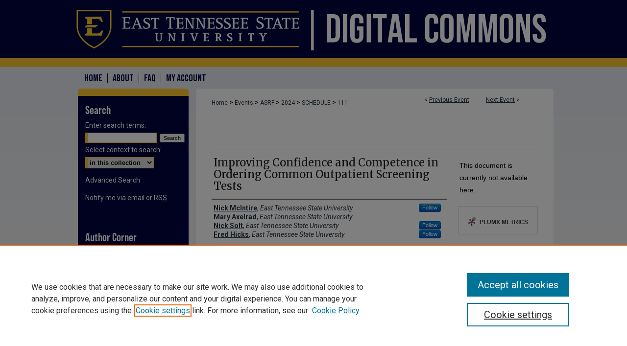

--- FILE ---
content_type: text/html; charset=UTF-8
request_url: https://dc.etsu.edu/asrf/2024/schedule/111/
body_size: 8231
content:

<!DOCTYPE html>
<html lang="en">
<head><!-- inj yui3-seed: --><script type='text/javascript' src='//cdnjs.cloudflare.com/ajax/libs/yui/3.6.0/yui/yui-min.js'></script><script type='text/javascript' src='//ajax.googleapis.com/ajax/libs/jquery/1.10.2/jquery.min.js'></script><!-- Adobe Analytics --><script type='text/javascript' src='https://assets.adobedtm.com/4a848ae9611a/d0e96722185b/launch-d525bb0064d8.min.js'></script><script type='text/javascript' src=/assets/nr_browser_production.js></script>

<!-- def.1 -->
<meta charset="utf-8">
<meta name="viewport" content="width=device-width">
<title>Digital Commons @ East Tennessee State University - Appalachian Student Research Forum: Improving Confidence and Competence in Ordering Common Outpatient Screening Tests</title>


<!-- FILE article_meta-tags.inc --><!-- FILE: /srv/sequoia/main/data/assets/site/article_meta-tags.inc -->
<meta itemprop="name" content="Improving Confidence and Competence in Ordering Common Outpatient Screening Tests">
<meta property="og:title" content="Improving Confidence and Competence in Ordering Common Outpatient Screening Tests">
<meta name="twitter:title" content="Improving Confidence and Competence in Ordering Common Outpatient Screening Tests">
<meta property="article:author" content="Nick McIntire">
<meta name="author" content="Nick McIntire">
<meta property="article:author" content="Mary Axelrad">
<meta name="author" content="Mary Axelrad">
<meta property="article:author" content="Nick Solt">
<meta name="author" content="Nick Solt">
<meta property="article:author" content="Fred Hicks">
<meta name="author" content="Fred Hicks">
<meta name="robots" content="noodp, noydir">
<meta name="description" content="In a busy outpatient primary care residency clinic setting, there is a large learning curve for new residents. One of the many challenges is learning recommended and age appropriate preventative screening tests to order to keep patients up to date on screening. Frequently, we found that simply learning the appropriate screening modalities is not enough, and that there are other factors that may act as a barrier in keeping these important tests from being obtained. Namely, 1) inadequate knowledge on what test to order and how to order it in the EHR system, and 2) getting the screening tests covered by insurance by using the correct diagnosis codes. We addressed this problem by creating educational material in the form of a reference handout available physically and digitally. We hypothesized that by making this educational material we will improve confidence of residents in knowing when to order, ordering in the EHR, and using correct diagnosis codes to get these screening tests covered by insurance. To test this hypothesis, we have created a pre-test and post-test for our fellow residents. The tests are formatted with questions to assess the confidence that our examinees have in their knowledge of ordering screening tests and in getting them covered by insurance. We will then compare the pre and post test to see if confidence levels improved. We anticipate that the additional resources and education will improve knowledge and confidence in successful ordering of common preventative screening tests.">
<meta itemprop="description" content="In a busy outpatient primary care residency clinic setting, there is a large learning curve for new residents. One of the many challenges is learning recommended and age appropriate preventative screening tests to order to keep patients up to date on screening. Frequently, we found that simply learning the appropriate screening modalities is not enough, and that there are other factors that may act as a barrier in keeping these important tests from being obtained. Namely, 1) inadequate knowledge on what test to order and how to order it in the EHR system, and 2) getting the screening tests covered by insurance by using the correct diagnosis codes. We addressed this problem by creating educational material in the form of a reference handout available physically and digitally. We hypothesized that by making this educational material we will improve confidence of residents in knowing when to order, ordering in the EHR, and using correct diagnosis codes to get these screening tests covered by insurance. To test this hypothesis, we have created a pre-test and post-test for our fellow residents. The tests are formatted with questions to assess the confidence that our examinees have in their knowledge of ordering screening tests and in getting them covered by insurance. We will then compare the pre and post test to see if confidence levels improved. We anticipate that the additional resources and education will improve knowledge and confidence in successful ordering of common preventative screening tests.">
<meta name="twitter:description" content="In a busy outpatient primary care residency clinic setting, there is a large learning curve for new residents. One of the many challenges is learning recommended and age appropriate preventative screening tests to order to keep patients up to date on screening. Frequently, we found that simply learning the appropriate screening modalities is not enough, and that there are other factors that may act as a barrier in keeping these important tests from being obtained. Namely, 1) inadequate knowledge on what test to order and how to order it in the EHR system, and 2) getting the screening tests covered by insurance by using the correct diagnosis codes. We addressed this problem by creating educational material in the form of a reference handout available physically and digitally. We hypothesized that by making this educational material we will improve confidence of residents in knowing when to order, ordering in the EHR, and using correct diagnosis codes to get these screening tests covered by insurance. To test this hypothesis, we have created a pre-test and post-test for our fellow residents. The tests are formatted with questions to assess the confidence that our examinees have in their knowledge of ordering screening tests and in getting them covered by insurance. We will then compare the pre and post test to see if confidence levels improved. We anticipate that the additional resources and education will improve knowledge and confidence in successful ordering of common preventative screening tests.">
<meta property="og:description" content="In a busy outpatient primary care residency clinic setting, there is a large learning curve for new residents. One of the many challenges is learning recommended and age appropriate preventative screening tests to order to keep patients up to date on screening. Frequently, we found that simply learning the appropriate screening modalities is not enough, and that there are other factors that may act as a barrier in keeping these important tests from being obtained. Namely, 1) inadequate knowledge on what test to order and how to order it in the EHR system, and 2) getting the screening tests covered by insurance by using the correct diagnosis codes. We addressed this problem by creating educational material in the form of a reference handout available physically and digitally. We hypothesized that by making this educational material we will improve confidence of residents in knowing when to order, ordering in the EHR, and using correct diagnosis codes to get these screening tests covered by insurance. To test this hypothesis, we have created a pre-test and post-test for our fellow residents. The tests are formatted with questions to assess the confidence that our examinees have in their knowledge of ordering screening tests and in getting them covered by insurance. We will then compare the pre and post test to see if confidence levels improved. We anticipate that the additional resources and education will improve knowledge and confidence in successful ordering of common preventative screening tests.">
<meta name="bepress_citation_conference" content="Appalachian Student Research Forum">
<meta name="bepress_citation_author" content="McIntire, Nick">
<meta name="bepress_citation_author_institution" content="East Tennessee State University">
<meta name="bepress_citation_author" content="Axelrad, Mary">
<meta name="bepress_citation_author_institution" content="East Tennessee State University">
<meta name="bepress_citation_author" content="Solt, Nick">
<meta name="bepress_citation_author_institution" content="East Tennessee State University">
<meta name="bepress_citation_author" content="Hicks, Fred">
<meta name="bepress_citation_author_institution" content="East Tennessee State University">
<meta name="bepress_citation_title" content="Improving Confidence and Competence in Ordering Common Outpatient Screening Tests">
<meta name="bepress_citation_date" content="2024">
<!-- FILE: /srv/sequoia/main/data/assets/site/ir_download_link.inc -->
<!-- FILE: /srv/sequoia/main/data/assets/site/article_meta-tags.inc (cont) -->
<meta name="bepress_citation_abstract_html_url" content="https://dc.etsu.edu/asrf/2024/schedule/111">
<meta name="bepress_citation_online_date" content="2024/4/3">
<meta name="viewport" content="width=device-width">
<!-- Additional Twitter data -->
<meta name="twitter:card" content="summary">
<!-- Additional Open Graph data -->
<meta property="og:type" content="article">
<meta property="og:url" content="https://dc.etsu.edu/asrf/2024/schedule/111">
<meta property="og:site_name" content="Digital Commons @ East Tennessee State University">




<!-- FILE: article_meta-tags.inc (cont) -->
<meta name="bepress_is_article_cover_page" content="1">


<!-- sh.1 -->
<link rel="stylesheet" href="/asrf/ir-event-style.css" type="text/css" media="screen">
<link rel="alternate" type="application/rss+xml" title="Appalachian Student Research Forum Newsfeed" href="/asrf/recent.rss">
<link rel="shortcut icon" href="/favicon.ico" type="image/x-icon">

<link type="text/css" rel="stylesheet" href="/assets/floatbox/floatbox.css">
<script type="text/javascript" src="/assets/jsUtilities.js"></script>
<script type="text/javascript" src="/assets/footnoteLinks.js"></script>
<link rel="stylesheet" href="/ir-print.css" type="text/css" media="print">
<!--[if IE]>
<link rel="stylesheet" href="/ir-ie.css" type="text/css" media="screen">
<![endif]-->
<!-- end sh.1 -->




<script type="text/javascript">var pageData = {"page":{"environment":"prod","productName":"bpdg","language":"en","name":"ir_event_community:theme:track:article","businessUnit":"els:rp:st"},"visitor":{}};</script>

</head>
<body >
<!-- FILE /srv/sequoia/main/data/assets/site/ir_event_community/header.pregen -->
	<!-- FILE: /srv/sequoia/main/data/assets/site/ir_event_community/header_inherit.inc --><div id="asrf">
	
    		<!-- FILE: /srv/sequoia/main/data/dc.etsu.edu/assets/header.pregen --><!-- FILE: /srv/sequoia/main/data/assets/site/mobile_nav.inc --><!--[if !IE]>-->
<script src="/assets/scripts/dc-mobile/dc-responsive-nav.js"></script>

<header id="mobile-nav" class="nav-down device-fixed-height" style="visibility: hidden;">
  
  
  <nav class="nav-collapse">
    <ul>
      <li class="menu-item active device-fixed-width"><a href="https://dc.etsu.edu" title="Home" data-scroll >Home</a></li>
      <li class="menu-item device-fixed-width"><a href="https://dc.etsu.edu/do/search/advanced/" title="Search" data-scroll ><i class="icon-search"></i> Search</a></li>
      <li class="menu-item device-fixed-width"><a href="https://dc.etsu.edu/communities.html" title="Browse" data-scroll >Browse Collections</a></li>
      <li class="menu-item device-fixed-width"><a href="/cgi/myaccount.cgi?context=" title="My Account" data-scroll >My Account</a></li>
      <li class="menu-item device-fixed-width"><a href="https://dc.etsu.edu/about.html" title="About" data-scroll >About</a></li>
      <li class="menu-item device-fixed-width"><a href="https://network.bepress.com" title="Digital Commons Network" data-scroll ><img width="16" height="16" alt="DC Network" style="vertical-align:top;" src="/assets/md5images/8e240588cf8cd3a028768d4294acd7d3.png"> Digital Commons Network™</a></li>
    </ul>
  </nav>
</header>

<script src="/assets/scripts/dc-mobile/dc-mobile-nav.js"></script>
<!--<![endif]-->
<!-- FILE: /srv/sequoia/main/data/dc.etsu.edu/assets/header.pregen (cont) -->





<div id="etsu">
	<div id="container">
		<a href="#main" class="skiplink" accesskey="2" >Skip to main content</a>

					
			<div id="header" role="banner">
				<a href="https://dc.etsu.edu" id="banner_link" title="Digital Commons @ East Tennessee State University" >
					<img id="banner_image" alt="Digital Commons @ East Tennessee State University" width='1960' height='274' src="/assets/md5images/02036d6bc5dc051d88f4edcb1d7a4d90.png">
				</a>
				
					<a href="http://www.etsu.edu/" id="logo_link" title="East Tennessee State University" >
						<img id="logo_image" alt="East Tennessee State University" width='931' height='274' src="/assets/md5images/cc3c530e481909824fd00ae5faf7a0c4.png">
					</a>
				
				
			</div>
					
			<div id="navigation">
				<!-- FILE: /srv/sequoia/main/data/assets/site/ir_navigation.inc --><div id="tabs" role="navigation" aria-label="Main"><ul><li id="tabone"><a href="https://dc.etsu.edu " title="Home" ><span>Home</span></a></li><li id="tabtwo"><a href="https://dc.etsu.edu/about.html" title="About" ><span>About</span></a></li><li id="tabthree"><a href="https://dc.etsu.edu/faq.html" title="FAQ" ><span>FAQ</span></a></li><li id="tabfour"><a href="https://dc.etsu.edu/cgi/myaccount.cgi?context=" title="My Account" ><span>My Account</span></a></li></ul></div>


<!-- FILE: /srv/sequoia/main/data/dc.etsu.edu/assets/header.pregen (cont) -->
			</div>
		

		<div id="wrapper">
			<div id="content">
				<div id="main" class="text" role="main">
<!-- FILE: /srv/sequoia/main/data/assets/site/ir_event_community/header_inherit.inc (cont) -->
    <!-- FILE: /srv/sequoia/main/data/assets/site/ir_event_community/header.pregen (cont) -->


<script type="text/javascript" src="/assets/floatbox/floatbox.js"></script>
<!-- FILE: /srv/sequoia/main/data/assets/site/ir_event_community/theme/track/event/event_pager.inc -->

<div id="breadcrumb"><ul id="pager">

                
                 
<li>&lt; <a href="https://dc.etsu.edu/asrf/2024/schedule/132" class="ignore" >Previous Event</a></li>
        
        
        

                
                 
<li><a href="https://dc.etsu.edu/asrf/2024/schedule/156" class="ignore" >Next Event</a> &gt;</li>
        
        
        
<li>&nbsp;</li></ul><!-- FILE: /srv/sequoia/main/data/assets/site/ir_event_community/theme/track/event/ir_breadcrumb.inc -->















<div class="crumbs" role="navigation" aria-label="Breadcrumb"><p>

<a href="https://dc.etsu.edu" class="ignore" >Home</a>







 <span aria-hidden="true">&gt;</span> 
    <a href="https://dc.etsu.edu/events" class="ignore" >
        Events
    </a>





 <span aria-hidden="true">&gt;</span> 
    <a href="https://dc.etsu.edu/asrf" class="ignore" >
        ASRF
    </a>





 <span aria-hidden="true">&gt;</span> 
    <a href="https://dc.etsu.edu/asrf/2024" class="ignore" >
        2024
    </a>




     <span aria-hidden="true">&gt;</span> 
        <a href="https://dc.etsu.edu/asrf/2024/schedule" class="ignore" >
            SCHEDULE
        </a>







 <span aria-hidden="true">&gt;</span> 
    <a href="https://dc.etsu.edu/asrf/2024/schedule/111" class="ignore" aria-current="page" >
        111
    </a>


</p></div>

<!-- FILE: /srv/sequoia/main/data/assets/site/ir_event_community/theme/track/event/event_pager.inc (cont) -->
</div>
<!-- FILE: /srv/sequoia/main/data/assets/site/ir_event_community/theme/track/event/index.html (cont) -->
<!-- FILE: /srv/sequoia/main/data/assets/site/ir_event_community/theme/track/event/event_info.inc --><!-- FILE: /srv/sequoia/main/data/assets/site/openurl.inc -->

























<!-- FILE: /srv/sequoia/main/data/assets/site/ir_event_community/theme/track/event/event_info.inc (cont) -->
<!-- FILE: /srv/sequoia/main/data/assets/site/ir_download_link.inc -->









	
	
	
    
    
    
	
	
	
	
	
	

<!-- FILE: /srv/sequoia/main/data/assets/site/ir_event_community/theme/track/event/event_info.inc (cont) -->
<!-- FILE: /srv/sequoia/main/data/assets/site/ir_event_community/theme/track/event/ir_article_header.inc -->





















<div id="series-header">
<!-- FILE: /srv/sequoia/main/data/assets/site/ir_event_community/theme/track/track_logo.inc -->
<!-- FILE: /srv/sequoia/main/data/assets/site/ir_event_community/theme/track/event/ir_article_header.inc (cont) --><h2 id="series-title"><a href="https://dc.etsu.edu/asrf/2024/schedule" ></a></h2></div>
<div style="clear: both">&nbsp;</div>

<div id="sub">
<div id="alpha">
<!-- FILE: /srv/sequoia/main/data/assets/site/ir_event_community/theme/track/event/event_info.inc (cont) --><div id='title' class='element'>
<h1>Improving Confidence and Competence in Ordering Common Outpatient Screening Tests</h1>
</div>
<div class='clear'></div>
<div id='authors' class='element'>
<h2 class='visually-hidden'>Author Names and Emails</h2>
<p class="author"><a href='https://dc.etsu.edu/do/search/?q=%28author%3A%22Nick%20McIntire%22%20AND%20-bp_author_id%3A%5B%2A%20TO%20%2A%5D%29%20OR%20bp_author_id%3A%28%22020871a8-dc3e-4c1a-a642-ed3d11ec9b0e%22%29&start=0&context=2235832'><strong>Nick McIntire</strong>, <em>East Tennessee State University</em></a><a rel="nofollow" href="https://network.bepress.com/api/follow/subscribe?user=MmIxZWRkNTk0YWU5MTAxMQ%3D%3D&amp;institution=ZDk5YTE0MGY5MGI3OTFjMA%3D%3D&amp;format=html" data-follow-set="user:MmIxZWRkNTk0YWU5MTAxMQ== institution:ZDk5YTE0MGY5MGI3OTFjMA==" title="Follow Nick McIntire" class="btn followable">Follow</a><br />
<a href='https://dc.etsu.edu/do/search/?q=author%3A%22Mary%20Axelrad%22&start=0&context=2235832'><strong>Mary Axelrad</strong>, <em>East Tennessee State University</em></a><br />
<a href='https://dc.etsu.edu/do/search/?q=%28author%3A%22Nick%20Solt%22%20AND%20-bp_author_id%3A%5B%2A%20TO%20%2A%5D%29%20OR%20bp_author_id%3A%28%228d6019fb-d9cf-4b52-b666-8b5b4a5ea07b%22%29&start=0&context=2235832'><strong>Nick Solt</strong>, <em>East Tennessee State University</em></a><a rel="nofollow" href="https://network.bepress.com/api/follow/subscribe?user=MDU4MTBjMTdiNDcwMTAzNA%3D%3D&amp;institution=ZDk5YTE0MGY5MGI3OTFjMA%3D%3D&amp;format=html" data-follow-set="user:MDU4MTBjMTdiNDcwMTAzNA== institution:ZDk5YTE0MGY5MGI3OTFjMA==" title="Follow Nick Solt" class="btn followable">Follow</a><br />
<a href='https://dc.etsu.edu/do/search/?q=%28author%3A%22Fred%20Hicks%22%20AND%20-bp_author_id%3A%5B%2A%20TO%20%2A%5D%29%20OR%20bp_author_id%3A%28%229124778b-75ef-43d5-8e7f-127c39be4e6c%22%29&start=0&context=2235832'><strong>Fred Hicks</strong>, <em>East Tennessee State University</em></a><a rel="nofollow" href="https://network.bepress.com/api/follow/subscribe?user=ZTI4ZTc1Y2Y4YWE5MGI5Nw%3D%3D&amp;institution=ZDk5YTE0MGY5MGI3OTFjMA%3D%3D&amp;format=html" data-follow-set="user:ZTI4ZTc1Y2Y4YWE5MGI5Nw== institution:ZDk5YTE0MGY5MGI3OTFjMA==" title="Follow Fred Hicks" class="btn followable">Follow</a><br />
</p></div>
<div class='clear'></div>
<div id='authors_section' class='element'>
<h2 class='field-heading'>Authors' Affiliations</h2>
<p>Nick Solt, MD, PGY3, Department of Family Medicine, Family Medicine Residency Program at Bristol, East Tennessee State University, Johnson City, Tennessee
Fred Hicks, MD, PGY2, Department of Family Medicine, Family Medicine Residency Program at Bristol, East Tennessee State University, Johnson City, Tennessee</p>
</div>
<div class='clear'></div>
<div id='location' class='element'>
<h2 class='field-heading'>Location</h2>
<p>D.P. Culp Center Ballroom</p>
</div>
<div class='clear'></div>
<div id='start_date' class='element'>
<h2 class='field-heading'>Start Date</h2>
<p>4-5-2024 9:00 AM</p>
</div>
<div class='clear'></div>
<div id='end_date' class='element'>
<h2 class='field-heading'>End Date</h2>
<p>4-5-2024 11:30 AM</p>
</div>
<div class='clear'></div>
<div id='poster_number' class='element'>
<h2 class='field-heading'>Poster Number</h2>
<p>76</p>
</div>
<div class='clear'></div>
<div id='advisor' class='element'>
<h2 class='field-heading'>Name of Project's Faculty Sponsor</h2>
<p>Mary Axelrad</p>
</div>
<div class='clear'></div>
<div id='advisor_department' class='element'>
<h2 class='field-heading'>Faculty Sponsor's Department</h2>
<p>Family Medicine</p>
</div>
<div class='clear'></div>
<div id='author_type' class='element'>
<h2 class='field-heading'>Classification of First Author</h2>
<p>Medical Resident or Clinical Fellow</p>
</div>
<div class='clear'></div>
<div id='competition_type' class='element'>
<h2 class='field-heading'>Competition Type</h2>
<p>Competitive</p>
</div>
<div class='clear'></div>
<div id='presentation_type' class='element'>
<h2 class='field-heading'>Type</h2>
<p>Poster Presentation</p>
</div>
<div class='clear'></div>
<div id='presentation_category' class='element'>
<h2 class='field-heading'>Presentation Category</h2>
<p>Health</p>
</div>
<div class='clear'></div>
<div id='abstract' class='element'>
<h2 class='field-heading'>Abstract or Artist's Statement</h2>
<p>In a busy outpatient primary care residency clinic setting, there is a large learning curve for new residents. One of the many challenges is learning recommended and age appropriate preventative screening tests to order to keep patients up to date on screening. Frequently, we found that simply learning the appropriate screening modalities is not enough, and that there are other factors that may act as a barrier in keeping these important tests from being obtained. Namely, 1) inadequate knowledge on what test to order and how to order it in the EHR system, and 2) getting the screening tests covered by insurance by using the correct diagnosis codes. We addressed this problem by creating educational material in the form of a reference handout available physically and digitally. We hypothesized that by making this educational material we will improve confidence of residents in knowing when to order, ordering in the EHR, and using correct diagnosis codes to get these screening tests covered by insurance. To test this hypothesis, we have created a pre-test and post-test for our fellow residents. The tests are formatted with questions to assess the confidence that our examinees have in their knowledge of ordering screening tests and in getting them covered by insurance. We will then compare the pre and post test to see if confidence levels improved. We anticipate that the additional resources and education will improve knowledge and confidence in successful ordering of common preventative screening tests.</p>
</div>
<div class='clear'></div>
</div>
    </div>
    <div id='beta_7-3'>
<!-- FILE: /srv/sequoia/main/data/assets/site/info_box_7_3.inc --><!-- FILE: /srv/sequoia/main/data/assets/site/openurl.inc -->

























<!-- FILE: /srv/sequoia/main/data/assets/site/info_box_7_3.inc (cont) -->
<!-- FILE: /srv/sequoia/main/data/assets/site/ir_download_link.inc -->









	
	
	
    
    
    
	
	
	
	
	
	

<!-- FILE: /srv/sequoia/main/data/assets/site/info_box_7_3.inc (cont) -->


	<!-- FILE: /srv/sequoia/main/data/assets/site/info_box_download_button.inc --><div class="aside download-button">
   <p class="no-file">This document is currently not available here.</p> 
</div>


<!-- FILE: /srv/sequoia/main/data/assets/site/info_box_7_3.inc (cont) -->
	<!-- FILE: /srv/sequoia/main/data/assets/site/info_box_embargo.inc -->
<!-- FILE: /srv/sequoia/main/data/assets/site/info_box_7_3.inc (cont) -->

<!-- FILE: /srv/sequoia/main/data/assets/site/info_box_custom_upper.inc -->
<!-- FILE: /srv/sequoia/main/data/assets/site/info_box_7_3.inc (cont) -->
<!-- FILE: /srv/sequoia/main/data/assets/site/info_box_openurl.inc -->
<!-- FILE: /srv/sequoia/main/data/assets/site/info_box_7_3.inc (cont) -->

<!-- FILE: /srv/sequoia/main/data/assets/site/info_box_article_metrics.inc -->






<div id="article-stats" class="aside hidden">

    <p class="article-downloads-wrapper hidden"><span id="article-downloads"></span> DOWNLOADS</p>
    <p class="article-stats-date hidden">Since April 03, 2024</p>

    <p class="article-plum-metrics">
        <a href="https://plu.mx/plum/a/?repo_url=https://dc.etsu.edu/asrf/2024/schedule/111" class="plumx-plum-print-popup plum-bigben-theme" data-badge="true" data-hide-when-empty="true" ></a>
    </p>
</div>
<script type="text/javascript" src="//cdn.plu.mx/widget-popup.js"></script>





<!-- Article Download Counts -->
<script type="text/javascript" src="/assets/scripts/article-downloads.pack.js"></script>
<script type="text/javascript">
    insertDownloads(36864800);
</script>


<!-- Add border to Plum badge & download counts when visible -->
<script>
// bind to event when PlumX widget loads
jQuery('body').bind('plum:widget-load', function(e){
// if Plum badge is visible
  if (jQuery('.PlumX-Popup').length) {
// remove 'hidden' class
  jQuery('#article-stats').removeClass('hidden');
  jQuery('.article-stats-date').addClass('plum-border');
  }
});
// bind to event when page loads
jQuery(window).bind('load',function(e){
// if DC downloads are visible
  if (jQuery('#article-downloads').text().length > 0) {
// add border to aside
  jQuery('#article-stats').removeClass('hidden');
  }
});
</script>



<!-- Adobe Analytics: Download Click Tracker -->
<script>

$(function() {

  // Download button click event tracker for PDFs
  $(".aside.download-button").on("click", "a#pdf", function(event) {
    pageDataTracker.trackEvent('navigationClick', {
      link: {
          location: 'aside download-button',
          name: 'pdf'
      }
    });
  });

  // Download button click event tracker for native files
  $(".aside.download-button").on("click", "a#native", function(event) {
    pageDataTracker.trackEvent('navigationClick', {
        link: {
            location: 'aside download-button',
            name: 'native'
        }
     });
  });

});

</script>
<!-- FILE: /srv/sequoia/main/data/assets/site/info_box_7_3.inc (cont) -->



	<!-- FILE: /srv/sequoia/main/data/assets/site/info_box_disciplines.inc -->




	
		
	



<!-- FILE: /srv/sequoia/main/data/assets/site/info_box_7_3.inc (cont) -->

<!-- FILE: /srv/sequoia/main/data/assets/site/bookmark_widget.inc -->

<div id="share" class="aside">
<h2>Share</h2>
	
		
	
	<div class="a2a_kit a2a_kit_size_24 a2a_default_style">
    	<a class="a2a_button_facebook"></a>
    	<a class="a2a_button_linkedin"></a>
		<a class="a2a_button_whatsapp"></a>
		<a class="a2a_button_email"></a>
    	<a class="a2a_dd"></a>
    	<script async src="https://static.addtoany.com/menu/page.js"></script>
	</div>
</div>

<!-- FILE: /srv/sequoia/main/data/assets/site/info_box_7_3.inc (cont) -->
<!-- FILE: /srv/sequoia/main/data/assets/site/info_box_geolocate.inc --><!-- FILE: /srv/sequoia/main/data/assets/site/ir_geolocate_enabled_and_displayed.inc -->

<!-- FILE: /srv/sequoia/main/data/assets/site/info_box_geolocate.inc (cont) -->

<!-- FILE: /srv/sequoia/main/data/assets/site/info_box_7_3.inc (cont) -->

	<!-- FILE: /srv/sequoia/main/data/assets/site/zotero_coins.inc -->

<span class="Z3988" title="ctx_ver=Z39.88-2004&amp;rft_val_fmt=info%3Aofi%2Ffmt%3Akev%3Amtx%3Ajournal&amp;rft_id=https%3A%2F%2Fdc.etsu.edu%2Fasrf%2F2024%2Fschedule%2F111&amp;rft.atitle=Improving%20Confidence%20and%20Competence%20in%20Ordering%20Common%20Outpatient%20Screening%20Tests&amp;rft.aufirst=Nick&amp;rft.aulast=McIntire&amp;rft.au=Mary%20Axelrad&amp;rft.au=Nick%20Solt&amp;rft.au=Fred%20Hicks&amp;rft.jtitle=Appalachian%20Student%20Research%20Forum&amp;rft.date=2024-04-05">COinS</span>
<!-- FILE: /srv/sequoia/main/data/assets/site/info_box_7_3.inc (cont) -->

<!-- FILE: /srv/sequoia/main/data/assets/site/info_box_custom_lower.inc -->
<!-- FILE: /srv/sequoia/main/data/assets/site/info_box_7_3.inc (cont) -->
<!-- FILE: /srv/sequoia/main/data/assets/site/ir_event_community/theme/track/event/event_info.inc (cont) --></div>

<div class='clear'>&nbsp;</div>
<!-- FILE: /srv/sequoia/main/data/assets/site/ir_event_community/theme/track/event/hcalendar.inc --><div id="hcalendar" class="vevent ignore">

	<abbr class="dtstart" title="2024-04-05T090000">Apr 5th,  9:00 AM</abbr>


	<abbr title="2024-04-05T113000" class="dtend">Apr 5th, 11:30 AM</abbr>


	<p class="summary">Improving Confidence and Competence in Ordering Common Outpatient Screening Tests</p>


	<p class="location">D.P. Culp Center Ballroom</p>


	<p class="description"><p>In a busy outpatient primary care residency clinic setting, there is a large learning curve for new residents. One of the many challenges is learning recommended and age appropriate preventative screening tests to order to keep patients up to date on screening. Frequently, we found that simply learning the appropriate screening modalities is not enough, and that there are other factors that may act as a barrier in keeping these important tests from being obtained. Namely, 1) inadequate knowledge on what test to order and how to order it in the EHR system, and 2) getting the screening tests covered by insurance by using the correct diagnosis codes. We addressed this problem by creating educational material in the form of a reference handout available physically and digitally. We hypothesized that by making this educational material we will improve confidence of residents in knowing when to order, ordering in the EHR, and using correct diagnosis codes to get these screening tests covered by insurance. To test this hypothesis, we have created a pre-test and post-test for our fellow residents. The tests are formatted with questions to assess the confidence that our examinees have in their knowledge of ordering screening tests and in getting them covered by insurance. We will then compare the pre and post test to see if confidence levels improved. We anticipate that the additional resources and education will improve knowledge and confidence in successful ordering of common preventative screening tests.</p>
</p>


</div>
<!-- FILE: /srv/sequoia/main/data/assets/site/ir_event_community/theme/track/event/event_info.inc (cont) -->
<!-- FILE: /srv/sequoia/main/data/journals/dc.etsu.edu/asrf/assets/theme/track/event/ir_article_custom_fields.inc -->




<!-- FILE: /srv/sequoia/main/data/assets/site/ir_event_community/theme/track/event/event_info.inc (cont) -->

<!-- FILE: /srv/sequoia/main/data/assets/site/ir_event_community/theme/track/event/index.html (cont) -->
<!-- FILE /srv/sequoia/main/data/assets/site/ir_event_community/footer.pregen -->
	<!-- FILE: /srv/sequoia/main/data/assets/site/ir_event_community/footer_inherit_7_8.inc -->				</div>

<div class="verticalalign">&nbsp;</div>
<div class="clear">&nbsp;</div>

			</div>

				<div id="sidebar">
					<!-- FILE: /srv/sequoia/main/data/assets/site/ir_sidebar_7_8.inc -->

	<!-- FILE: /srv/sequoia/main/data/assets/site/ir_sidebar_sort_sba.inc --><!-- FILE: /srv/sequoia/main/data/assets/site/ir_event_community/ir_sidebar_custom_upper_7_8.inc --><!-- FILE: /srv/sequoia/main/data/assets/site/ir_event_community/ir_event_sidebar_links.inc -->


<!-- FILE: /srv/sequoia/main/data/assets/site/ir_event_community/ir_sidebar_custom_upper_7_8.inc (cont) -->




<!-- FILE: /srv/sequoia/main/data/assets/site/ir_sidebar_sort_sba.inc (cont) -->
<!-- FILE: /srv/sequoia/main/data/assets/site/ir_sidebar_search_7_8.inc --><h2>Search</h2>


	
<form method='get' action='https://dc.etsu.edu/do/search/' id="sidebar-search">
	<label for="search" accesskey="4">
		Enter search terms:
	</label>
		<div>
			<span class="border">
				<input type="text" name='q' class="search" id="search">
			</span> 
			<input type="submit" value="Search" class="searchbutton" style="font-size:11px;">
		</div>
	<label for="context">
		Select context to search:
	</label> 
		<div>
			<span class="border">
				<select name="fq" id="context">
					
					
					
						<option value='virtual_ancestor_link:"https://dc.etsu.edu/asrf"'>in this collection</option>
					
					
					<option value='virtual_ancestor_link:"https://dc.etsu.edu"'>in this repository</option>
					<option value='virtual_ancestor_link:"http:/"'>across all repositories</option>
				</select>
			</span>
		</div>
</form>

<p class="advanced">
	
	
		<a href="https://dc.etsu.edu/do/search/advanced/?fq=virtual_ancestor_link:%22https://dc.etsu.edu/asrf%22" >
			Advanced Search
		</a>
	
</p>
<!-- FILE: /srv/sequoia/main/data/assets/site/ir_sidebar_sort_sba.inc (cont) -->
<!-- FILE: /srv/sequoia/main/data/assets/site/ir_sidebar_notify_7_8.inc -->


	<ul id="side-notify">
		<li class="notify">
			<a href="https://dc.etsu.edu/asrf/announcements.html" title="Email or RSS Notifications" >
				Notify me via email or <acronym title="Really Simple Syndication">RSS</acronym>
			</a>
		</li>
	</ul>



<!-- FILE: /srv/sequoia/main/data/assets/site/urc_badge.inc -->






<!-- FILE: /srv/sequoia/main/data/assets/site/ir_sidebar_notify_7_8.inc (cont) -->

<!-- FILE: /srv/sequoia/main/data/assets/site/ir_sidebar_sort_sba.inc (cont) -->
<!-- FILE: /srv/sequoia/main/data/assets/site/ir_sidebar_custom_middle_7_8.inc --><!-- FILE: /srv/sequoia/main/data/assets/site/ir_sidebar_sort_sba.inc (cont) -->
<!-- FILE: /srv/sequoia/main/data/dc.etsu.edu/assets/ir_sidebar_browse.inc -->
<ul id="side-browse">
	
	
		<li class="collections"><a href="https://dc.etsu.edu/communities.html" title="Browse by Collections" >Collections</a></li>
		<li class="discipline-browser"><a href="https://dc.etsu.edu/do/discipline_browser/disciplines" title="Browse by Disciplines" >Disciplines</a></li>
		<li class="author"><a href="https://dc.etsu.edu/authors.html" title="Browse by Author" >Authors</a></li>
	
	
</ul>
​
<!-- FILE: /srv/sequoia/main/data/assets/site/ir_sidebar_sort_sba.inc (cont) -->
<!-- FILE: /srv/sequoia/main/data/assets/site/ir_sidebar_author_7_8.inc --><h2>Author Corner</h2>






	<ul id="side-author">
		<li class="faq">
			<a href="https://dc.etsu.edu/faq.html" title="Author FAQ" >
				Author FAQ
			</a>
		</li>
		
		
		
	</ul>


<!-- FILE: /srv/sequoia/main/data/assets/site/ir_sidebar_sort_sba.inc (cont) -->
<!-- FILE: /srv/sequoia/main/data/journals/dc.etsu.edu/asrf/assets/ir_sidebar_custom_lower_7_8.inc --><!-- FILE: /srv/sequoia/main/data/assets/site/ir_event_community/theme/ir_sidebar_homepage_links_7_8.inc -->


<!-- FILE: /srv/sequoia/main/data/journals/dc.etsu.edu/asrf/assets/ir_sidebar_custom_lower_7_8.inc (cont) -->

<!-- FILE: /srv/sequoia/main/data/assets/site/ir_sidebar_sort_sba.inc (cont) -->
<!-- FILE: /srv/sequoia/main/data/assets/site/ir_sidebar_sw_links_7_8.inc -->

	
		
	


	<!-- FILE: /srv/sequoia/main/data/assets/site/ir_sidebar_sort_sba.inc (cont) -->

<!-- FILE: /srv/sequoia/main/data/assets/site/ir_sidebar_geolocate.inc --><!-- FILE: /srv/sequoia/main/data/assets/site/ir_geolocate_enabled_and_displayed.inc -->

<!-- FILE: /srv/sequoia/main/data/assets/site/ir_sidebar_geolocate.inc (cont) -->

<!-- FILE: /srv/sequoia/main/data/assets/site/ir_sidebar_sort_sba.inc (cont) -->
<!-- FILE: /srv/sequoia/main/data/dc.etsu.edu/assets/ir_sidebar_custom_lowest_7_8.inc --><a href="https://libraries.etsu.edu/home" >
	<img alt="Charles C. Sherrod Library East Tennessee State University" width='204' height='132' src="/assets/md5images/7fa59817ad5492cb5d845aa0d70b671c.png">
</a>


<!-- FILE: /srv/sequoia/main/data/assets/site/ir_sidebar_sort_sba.inc (cont) -->
<!-- FILE: /srv/sequoia/main/data/assets/site/ir_sidebar_7_8.inc (cont) -->

		



<!-- FILE: /srv/sequoia/main/data/assets/site/ir_event_community/footer_inherit_7_8.inc (cont) -->
						<div class="verticalalign">&nbsp;</div>
				</div>

		</div>

			
				<!-- FILE: /srv/sequoia/main/data/assets/site/ir_footer_content.inc --><div id="footer" role="contentinfo">
	
	
	<!-- FILE: /srv/sequoia/main/data/assets/site/ir_bepress_logo.inc --><div id="bepress">

<a href="https://www.elsevier.com/solutions/digital-commons" title="Elsevier - Digital Commons" >
	<em>Elsevier - Digital Commons</em>
</a>

</div>
<!-- FILE: /srv/sequoia/main/data/assets/site/ir_footer_content.inc (cont) -->
	<p>
		<a href="https://dc.etsu.edu" title="Home page" accesskey="1" >Home</a> | 
		<a href="https://dc.etsu.edu/about.html" title="About" >About</a> | 
		<a href="https://dc.etsu.edu/faq.html" title="FAQ" >FAQ</a> | 
		<a href="/cgi/myaccount.cgi?context=" title="My Account Page" accesskey="3" >My Account</a> | 
		<a href="https://dc.etsu.edu/accessibility.html" title="Accessibility Statement" accesskey="0" >Accessibility Statement</a>
	</p>
	<p>
	
	
		<a class="secondary-link" href="https://www.elsevier.com/legal/privacy-policy" title="Privacy Policy" >Privacy</a>
	
		<a class="secondary-link" href="https://www.elsevier.com/legal/elsevier-website-terms-and-conditions" title="Copyright Policy" >Copyright</a>	
	</p> 
	
</div>

<!-- FILE: /srv/sequoia/main/data/assets/site/ir_event_community/footer_inherit_7_8.inc (cont) -->
			

		</div>
	</div>
</div>


<!-- FILE: /srv/sequoia/main/data/dc.etsu.edu/assets/ir_analytics.inc --><!-- Global Site Tag (gtag.js) - Google Analytics -->
<script async src="https://www.googletagmanager.com/gtag/js?id=UA-27946493-18"></script>
<script>
  window.dataLayer = window.dataLayer || [];
  function gtag(){dataLayer.push(arguments)};
  gtag('js', new Date());

  gtag('config', 'UA-27946493-18');
</script>
<!-- FILE: /srv/sequoia/main/data/assets/site/ir_event_community/footer_inherit_7_8.inc (cont) -->

<!-- FILE: /srv/sequoia/main/data/assets/site/ir_event_community/footer.pregen (cont) -->

<script type='text/javascript' src='/assets/scripts/bpbootstrap-20160726.pack.js'></script><script type='text/javascript'>BPBootstrap.init({appendCookie:''})</script></body></html>


--- FILE ---
content_type: text/css
request_url: https://dc.etsu.edu/asrf/ir-local.css
body_size: 374
content:
/* -----------------------------------------------
IR Event Community local stylesheet.
Author:   
Version:  01 Month 2008
PLEASE SAVE THIS FILE LOCALLY!
----------------------------------------------- */
/* hiding browse links per admin lb 01232018 */
#asrf #sidebar ul#side-browse li.collections {
	display:none; }
	
	
#asrf #sidebar ul#side-browse li.discipline-browser {
	display:none; }
	
#asrf #sidebar ul#side-browse li.author {
	display:none; }
	
/* left-aligning header per admin lb 01262018 */
#asrf #main.text #series-header h2#series-title {
	text-align: left;
}

/* presentation instructions in red per admin lb 01262018 */
#asrf #submit #document_type-c.required p.donot {
	color: #c00;
}

/* Adjust styling for custom-627 on track pages, lb 03082018 */
#asrf #container #wrapper #content #main.text #series-home p.materials {
	color: red; 
	font-weight: bold; 
	font-style: italic; }

/* Hide author picker field BAG 01172023 */
#asrf #submit #author_picker .box-header.tr {display:none;}

